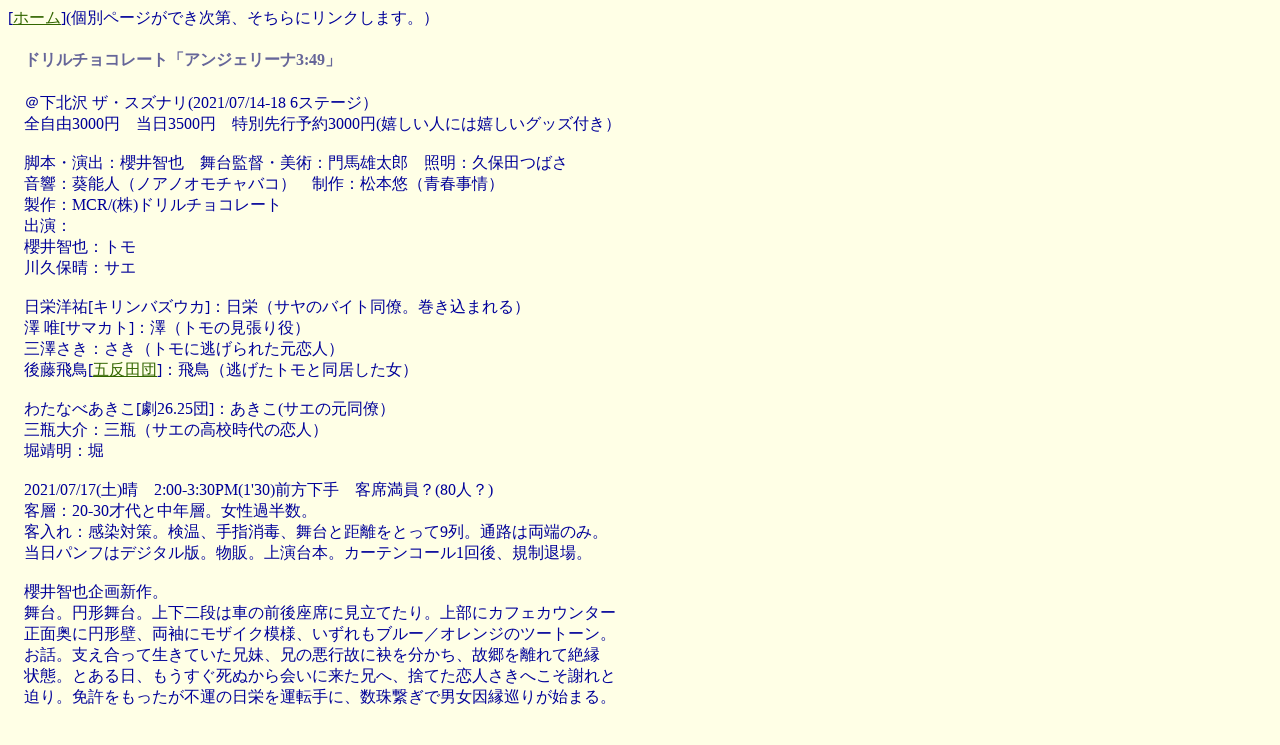

--- FILE ---
content_type: text/html
request_url: http://mneko.la.coocan.jp/play/TA/20210717m1.htm
body_size: 2328
content:
<html>

<head>
<meta http-equiv="Content-Type" content="text/html; charset=shift_jis">
<title>ドリルチョコレート　アンジェリーナ3:49</title>
<!--mstheme--><link rel="stylesheet" type="text/css" href="../../_themes/pstmdrn/pstm1010-107.css"><meta name="Microsoft Theme" content="pstmdrn 1010, default">
</head>

<body>

<p>[<a href="../../index.htm">ホーム</a>](個別ページができ次第、そちらにリンクします。）</p>
<h4>　ドリルチョコレート「アンジェリーナ3:49」</h4>
<p>　＠下北沢 ザ・スズナリ(2021/07/14-18 6ステージ）<br>
　全自由3000円　当日3500円　特別先行予約3000円(嬉しい人には嬉しいグッズ付き）<br>
<br>
　脚本・演出：櫻井智也　舞台監督・美術：門馬雄太郎　照明：久保田つばさ<br>
　音響：葵能人（ノアノオモチャバコ）　制作：松本悠（青春事情）<br>
　製作：MCR/(株)ドリルチョコレート<br>
　出演：<br>
　櫻井智也：トモ<br>
　川久保晴：サエ<br>
<br>
　日栄洋祐[キリンバズウカ]：日栄（サヤのバイト同僚。巻き込まれる）<br>
　澤 唯[サマカト]：澤（トモの見張り役）<br>
　三澤さき：さき（トモに逃げられた元恋人）<br>
　後藤飛鳥[<a href="../KA/gotanda-dan.htm">五反田団</a>]：飛鳥（逃げたトモと同居した女）<br>
<br>
　わたなべあきこ[劇26.25団]：あきこ(サエの元同僚）<br>
　三瓶大介：三瓶（サエの高校時代の恋人）<br>
　堀靖明：堀<br>
<br>
　2021/07/17(土)晴　2:00-3:30PM(1'30)前方下手　客席満員？(80人？)<br>
　客層：20-30才代と中年層。女性過半数。<br>
　客入れ：感染対策。検温、手指消毒、舞台と距離をとって9列。通路は両端のみ。<br>
　当日パンフはデジタル版。物販。上演台本。カーテンコール1回後、規制退場。<br>
<br>
　櫻井智也企画新作。<br>
　舞台。円形舞台。上下二段は車の前後座席に見立てたり。上部にカフェカウンター<br>
　正面奥に円形壁、両袖にモザイク模様、いずれもブルー／オレンジのツートーン。<br>
　お話。支え合って生きていた兄妹、兄の悪行故に袂を分かち、故郷を離れて絶縁<br>
　状態。とある日、もうすぐ死ぬから会いに来た兄へ、捨てた恋人さきへこそ謝れと<br>
　迫り。免許をもったが不運の日栄を運転手に、数珠繋ぎで男女因縁巡りが始まる。<br>
　<br>
　野方図で愉快なロードムービー調コメディ、ちょっとホロリとさせもし。<br>
　訪ねるたびに乗り合いの人数が増えてスラップスティック。それぞれの思いが<br>
　絡まっていく過程が面白い。突き抜けた行動にはたび笑わされ、心は離れたがいな<br>
　もどかしいとこに愛着を感じるねこ。</p>
<p><span style="font-weight: 400">[<a href="../list/2021-07list.htm">月間一覧</a>］</span></p>

</body>

</html>


--- FILE ---
content_type: text/css
request_url: http://mneko.la.coocan.jp/_themes/pstmdrn/pstm1010-107.css
body_size: 5282
content:
.mstheme
{
	separator-image: url(poshorsa.gif);
	list-image-1: url(posbul1a.gif);
	list-image-2: url(posbul2a.gif);
	list-image-3: url(posbul3a.gif);
	nav-banner-image: url(posbanna.gif);
	navbutton-horiz-normal: url(poshbuda.gif);
	navbutton-horiz-hovered: url(poshbuha.gif);
	navbutton-horiz-pushed: url(poshbusa.gif);
	navbutton-vert-normal: url(posvbuda.gif);
	navbutton-vert-hovered: url(posvbuha.gif);
	navbutton-vert-pushed: url(posvbusa.gif);
	navbutton-home-normal: url(poshomda.gif);
	navbutton-home-hovered: url(poshomha.gif);
	navbutton-home-pushed: url(poshomsa.gif);
	navbutton-next-normal: url(posnexda.gif);
	navbutton-next-hovered: url(posnexha.gif);
	navbutton-next-pushed: url(posnexsa.gif);
	navbutton-prev-normal: url(pospreda.gif);
	navbutton-prev-hovered: url(pospreha.gif);
	navbutton-prev-pushed: url(pospresa.gif);
	navbutton-up-normal: url(posupda.gif);
	navbutton-up-hovered: url(posupha.gif);
	navbutton-up-pushed: url(posupsa.gif);
}
.mstheme-bannertxt
{
	font-family: ＭＳ Ｐゴシック;
	color: rgb(51, 102, 153);
	font-size: 6;
	font-style: normal;
	font-weight: normal;
	text-align: center;
	vertical-align: middle
}
.mstheme-horiz-navtxt
{
	font-family: ＭＳ Ｐゴシック;
	color: rgb(0, 0, 102);
	font-size: 2;
	font-style: normal;
	font-weight: bold;
	text-align: center;
	vertical-align: middle
}
.mstheme-vert-navtxt
{
	font-family: ＭＳ Ｐゴシック;
	color: rgb(0, 0, 102);
	font-size: 2;
	font-style: normal;
	font-weight: bold;
	text-align: center;
	vertical-align: middle
}
.mstheme-navtxthome
{
	font-family: ＭＳ Ｐゴシック;
	color: rgb(0, 0, 102);
	font-size: 1;
	font-style: normal;
	font-weight: normal;
	text-align: center;
	vertical-align: middle
}
.mstheme-navtxtnext
{
	font-family: ＭＳ Ｐゴシック;
	color: rgb(0, 0, 102);
	font-size: 1;
	font-style: normal;
	font-weight: normal;
	text-align: center;
	vertical-align: middle
}
.mstheme-navtxtprev
{
	font-family: ＭＳ Ｐゴシック;
	color: rgb(0, 0, 102);
	font-size: 1;
	font-style: normal;
	font-weight: normal;
	text-align: center;
	vertical-align: middle
}
.mstheme-navtxtup
{
	font-family: ＭＳ Ｐゴシック;
	color: rgb(0, 0, 102);
	font-size: 1;
	font-style: normal;
	font-weight: normal;
	text-align: center;
	vertical-align: middle
}
ul
{
	list-style-image: url(posbul1a.gif);
}
ul ul
{
	list-style-image: url(posbul2a.gif);
}
ul ul ul
{
	list-style-image: url(posbul3a.gif);
}
a:link
{
	color: rgb(51, 102, 0);
}
a:active
{
	color: rgb(153, 153, 204);
}
a:visited
{
	color: rgb(102, 153, 102);
}
body
{
	background-color: rgb(255, 255, 230);
	color: rgb(0, 0, 153);
}
table
{
	table-border-color-light: rgb(102, 102, 51);
	table-border-color-dark: rgb(102, 102, 51);
	border-color: rgb(102, 102, 51);
}
th
{
	border-color: rgb(102, 102, 51);
}
td
{
	border-color: rgb(102, 102, 51);
}
h1
{
	color: rgb(102, 102, 153);
}
h2
{
}
h3
{
	color: rgb(102, 102, 153);
}
h4
{
	color: rgb(102, 102, 153);
}
h5
{
	color: rgb(102, 102, 153);
}
h6
{
	color: rgb(102, 102, 153);
}
hr
{
	color: rgb(102, 102, 153);
}
button
{
	background-color: rgb(102, 102, 153);
	color: rgb(255, 255, 255);
}
label
{
}
.mstheme-text
{
}
textarea
{
	color: rgb(0, 0, 0);
}
fieldset
{
	color: rgb(0, 0, 0);
}
legend
{
	color: rgb(102, 102, 153);
}
select
{
	color: rgb(0, 0, 0);
}
caption
{
	color: rgb(102, 102, 153);
}
.mstheme
{
	top-bar-button: url(posglob.gif);
	navbutton-background-color: rgb(255,255,204);
}
.mstheme-topbar-font
{
	font-size: 8pt;
	font-family: ＭＳ Ｐゴシック;
	color: rgb(0,0,0)
}
body
{
	font-family: ＭＳ Ｐゴシック;
	
}
button
{
	border-style:solid; border-width:1pt; font-size: 8pt;
	font-family: ＭＳ Ｐゴシック;
	font-style: normal;
	
}
caption
{
	font-size: 14pt;
	font-style: Normal;
	font-family: ＭＳ Ｐゴシック;
}
fieldset
{
	border-style:solid; border-width:1pt; font-size: 8pt;
	font-family: ＭＳ Ｐゴシック;
	font-style: normal
}
h1
{
	font-family: ＭＳ Ｐゴシック;
	font-style: normal;
	font-weight: normal;
	font-size: 24pt
}
h2
{
	font-style: normal;
	font-weight: normal;
	font-size: 18pt;
	font-family: ＭＳ Ｐゴシック;
}
h3
{
	font-weight: normal;
	font-style: normal;
	font-family: ＭＳ Ｐゴシック;
	font-size: 14pt
}
h4
{
	font-size: 12pt;
	font-weight: bold;
	font-family: ＭＳ Ｐゴシック;
}
h5
{
	font-weight: normal;
	font-style: normal;
	font-family: ＭＳ Ｐゴシック;
	font-size: 10pt
}
h6
{
	font-family: ＭＳ Ｐゴシック;
	font-size: 8pt;
	font-weight: normal;
	font-style: normal
}
label, .mstheme-label
{
	font-size: 8pt;
	font-style: normal;
	font-family: ＭＳ Ｐゴシック;
}
legend
{
	font-style: Normal;
	font-family: ＭＳ Ｐゴシック;
	font-size: 8pt
}
marquee
{
	font-size: 14pt;
	font-family: ＭＳ Ｐゴシック;
}
select
{
	border-style:solid; font-style: normal;
	font-size: 8pt;
	font-family: ＭＳ Ｐゴシック;
}
table
{
	font-style: normal;
	font-family: ＭＳ Ｐゴシック;
}
textarea
{
	border-style:solid; font-style: normal;
	font-size: 8pt;
	font-family: ＭＳ Ｐゴシック;
	
}
th
{
	font-family: ＭＳ Ｐゴシック;
	font-style: normal
}
